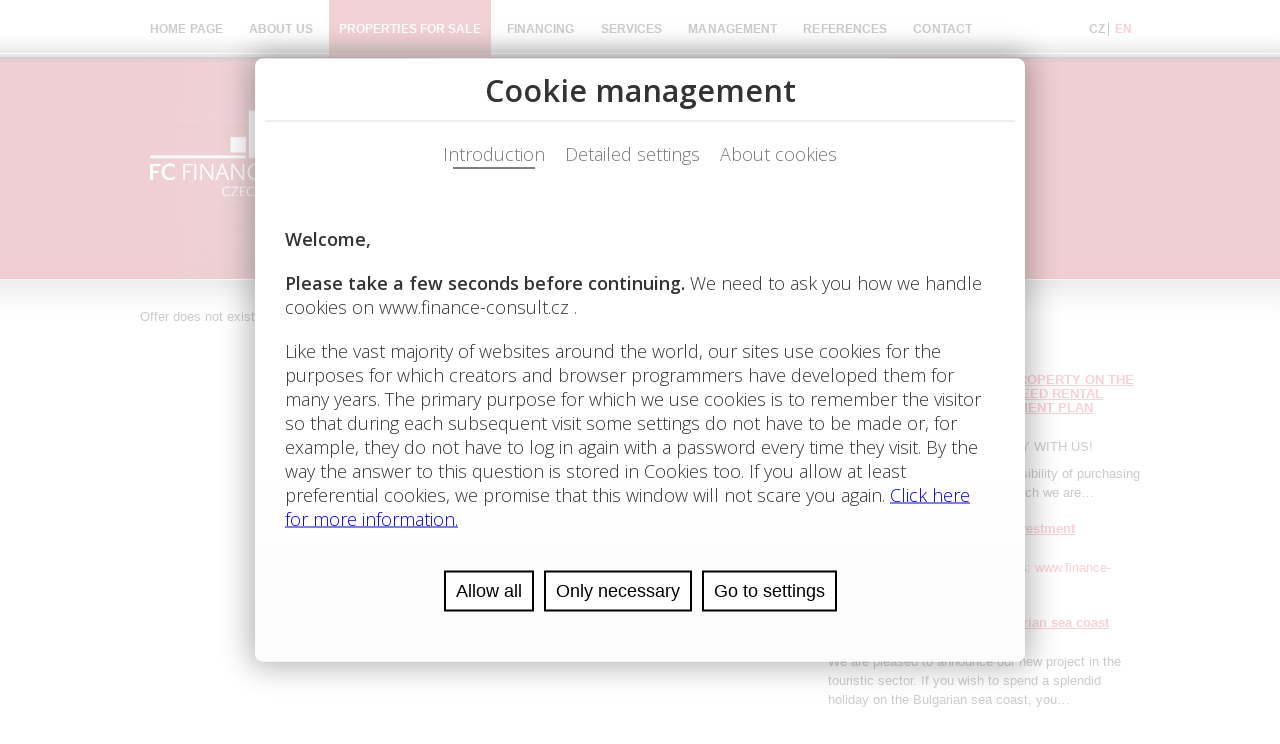

--- FILE ---
content_type: text/html; charset=utf-8
request_url: https://www.finance-consult.cz/en/advert-detail/sale/flat/studio-apartment-front-beach-complex-in-elenite-bulgaria-86654
body_size: 15631
content:
<!DOCTYPE html>

<html lang="en" prefix="fb: http://www.facebook.com/2008/fbml" data-num="1" data-phone="+420" data-tax="0" data-region="US">
<head>
<title>FC FINANCE-CONSULT ČR</title>
<link type="text/css" rel="stylesheet" media="all" href="/_exported_css/99582de3373c5f64fe24efd8e4309654fe8.css?ver=48" />
<script type="text/javaScript" src="/jquery/jquery-1.7.1.js"></script>
<script type="text/javaScript" src="/jquery/jquery.base64.min.js"></script>
<script type="text/javaScript" src="/jquery/jquery-ui.min.js"></script>
<script type="text/javaScript" src="/jquery/jquery-date-region.js"></script>
<script type="text/javascript" src="/_plugins/doJaRee/djr_0.1.js?ver=48"></script>
<script type="text/javascript" src="/_plugins/mobile/reego_1_0.js?ver=48"></script>
<script type="text/javascript" src="/_plugins/doJaRee_x_addons/jquery.cookie.js"></script>
<script type="text/javascript" src="/_plugins/mobile/jQueryUiTouchPunch.js"></script>
<script type="text/javascript" src="/_plugins/colPicker/js/colpick.js"></script>
<link rel="stylesheet" type="text/css" href="/_plugins/colPicker/css/colpick.css" media="screen" />
<!-- ReeGO_CMS/universalPlusMobileV2.inc -->
<meta http-equiv="Content-Type" content="text/html; charset=UTF-8" />


<script src="/_plugins/galleria/galleria-1.3.3.js"></script>
<script src="/_plugins/anything/jquery.anythingslider.js"></script>
<script src="/_plugins/anything/jquery.anythingslider.fx.js"></script>
<script src="/_plugins/anything/jquery.anythingslider.video.js"></script>
<script src="/_plugins/FC/main.js"></script>
<script async src="/_plugins/photoSwipe/4.1.3/photoswipe.min.js"></script> 
<script async src="/_plugins/photoSwipe/4.1.3/photoswipe-ui-default.min.js"></script> 



<meta name="keywords" content="reality;prodej realit;reality na prodej;reality v zahraničí;reality v bulharsku; apartmány v bulharsku;reality v turecku;reality ve španělsku;reality v evropě; reality v chorvatsku;reality v řecku;koupě bytu;pronájem realit v zahraničí; zahraniční reality;nemovitosti;apartmány;apartmány v evropě,apartmány u moře;apartmány prodej,apartmány na splátky;prodej apartmánů;apartmány v turecku;apartmány ve španělsku;apartmány v chorvatsku;apartmány v bulharsku;prodej bytů;bulharsko;bulharsko apartmány;prodej firem;prodej podniků;koupě firem; fúze a akvizice;fúze;akvizice;fúze&akvizice;fúze a akvizice společností;M&A;investiční poradenství;finanční poradenství;finanční poradce;finance;investice;investice do nemovitostí" />

<!-- Google tag (gtag.js) -->
<script async src="https://www.googletagmanager.com/gtag/js?id=G-HE3CM9ZY01"></script>
<script>
  window.dataLayer = window.dataLayer || [];
  function gtag(){dataLayer.push(arguments);}
  gtag('js', new Date());

  gtag('config', 'G-HE3CM9ZY01');
</script>

<link rel="apple-touch-icon" sizes="180x180" href="/_css/fc/apple-touch-icon.png">
<link rel="icon" type="image/png" sizes="32x32" href="/_css/fc/favicon-32x32.png">
<link rel="icon" type="image/png" sizes="16x16" href="/_css/fc/favicon-16x16.png">
<link rel="manifest" href="/_css/fc/site.webmanifest">
<link rel="mask-icon" href="/_css/fc/safari-pinned-tab.svg" color="#5bbad5">
<meta name="msapplication-TileColor" content="#2b5797">
<meta name="theme-color" content="#ffffff">


<link rel="stylesheet" type="text/css" href="/_plugins/anything/css/main.css" media="screen" />

<link rel="stylesheet" href="/_plugins/photoSwipe/4.1.3/photoswipe.css"> 
<link rel="stylesheet" href="/_plugins/photoSwipe/4.1.3/default-skin/default-skin.css"> 

<link type="text/css" rel="stylesheet" media="all" href="/_css/cust_cms.css" />



<meta name="robots" content="noindex, nofollow" />
<meta property="og:image" content="" />
<meta property="og:title" content="" />
<meta property="og:description" content="" />
</head>
<body class="r-client cloud-s41 ver-uni-mob-2 page-185 lang-en numf-1 id-cust-995 page-loading first-visit-sess brow-type- support3D- power3D- device-type- pointing-method-">
<script>var elemDiv = document.createElement('div'); elemDiv.setAttribute('class', 'preloader-body-mask'); document.body.appendChild(elemDiv);</script>







<div class="fcomp fcomp-2020 fc-guid-4">

<div class="fcomp fcomp-2024 fc-guid-5">

<div class="fcomp fcomp-2023 fc-guid-15">

<div class="fcomp fcomp-2022 fc-guid-55">

<div class="fcomp fcomp-2021 fc-guid-145">

<div class="fcomp fcomp-7000 fc-guid-75 liv">
<div class="flag-item flag-cs"><a href="/cs/"><span>Čeština</span></a></div><div class="flag-item flag-en selected"><a href="/en/"><span>English</span></a></div>
<div class="cleared-fcomp-7000 cleared-guid-75"></div>
</div>
<div class="fcomp fcomp-2101 fc-guid-335 liv main-menu01">
<div class="d1"><ul class="menu-level-0"><li class="menu-item menu-item-0 menu-r-item-7 menu-item-first"><a href="https://www.finance-consult.cz/en/"><span>HOME PAGE</span></a></li><li class="menu-item menu-item-1 menu-r-item-6"><a href="https://www.finance-consult.cz/en/about-us/"><span>ABOUT US</span></a></li><li class="menu-item active menu-item-2 menu-r-item-5"><a href="https://www.finance-consult.cz/en/real-estates/"><span>PROPERTIES FOR SALE</span></a></li><li class="menu-item menu-item-3 menu-r-item-4"><a href="https://www.finance-consult.cz/en/financing-bulgarian-properties/"><span>FINANCING</span></a></li><li class="menu-item menu-item-4 menu-r-item-3"><a href="https://www.finance-consult.cz/en/services/"><span>SERVICES</span></a></li><li class="menu-item menu-item-5 menu-r-item-2"><a href="https://www.finance-consult.cz/en/management/"><span>MANAGEMENT</span></a></li><li class="menu-item menu-item-6 menu-r-item-1"><a href="https://www.finance-consult.cz/en/references/"><span>REFERENCES</span></a></li><li class="menu-item menu-item-7 menu-r-item-0 menu-item-last"><a href="https://www.finance-consult.cz/en/contact/"><span>CONTACT</span></a></li></ul></div><div class="cleared"></div>
<div class="cleared-fcomp-2101 cleared-guid-335"></div>
</div>
<div class="cleared-fcomp-2021 cleared-guid-145"></div>
</div>
<div class="cleared-fcomp-2022 cleared-guid-55"></div>
</div>
<div class="cleared-fcomp-2023 cleared-guid-15"></div>
</div>
<div class="fcomp fcomp-2023 fc-guid-25">

<div class="fcomp fcomp-2022 fc-guid-55">

<div class="fcomp fcomp-2021 fc-guid-145">

<div class="fcomp fcomp-2106 fc-guid-1595 liv">
<ul class="slider" id="main-slide-show"><li><img src="/public_doc.php?id=385&amp;cust_name=__www_customer995" alt="" /></li></ul><script type="text/javascript">
      $('#main-slide-show').anythingSlider({autoPlay: true,delay: 5000});
      </script>
<div class="cleared-fcomp-2106 cleared-guid-1595"></div>
</div>
<div class="fcomp fcomp-2051 fc-guid-1605 liv">
<h1><a href="https://www.finance-consult.cz/en/"><img src="/public_doc.php?id=45&amp;cust_name=__www_customer995" alt="FC FINANCE - CONSULT&amp;nbsp;CZECH REPUBLIC" /><span class="head-1-text"><span class="h1a">FC FINANCE - CONSULT&nbsp;</span><span class="h1b">CZECH REPUBLIC</span></span></a></h1>
<div class="cleared-fcomp-2051 cleared-guid-1605"></div>
</div>
<div class="cleared-fcomp-2021 cleared-guid-145"></div>
</div>
<div class="cleared-fcomp-2022 cleared-guid-55"></div>
</div>
<div class="cleared-fcomp-2023 cleared-guid-25"></div>
</div>
<div class="fcomp fcomp-2023 fc-guid-35">

<div class="fcomp fcomp-2022 fc-guid-55">

<div class="fcomp fcomp-2021 fc-guid-145">

<div class="fcomp fcomp-2026 fc-guid-185">

<div class="fcomp fcomp-2030 fc-guid-235">

<div class="fcomp fcomp-3011 fc-guid-3016 liv">
Offer does not exist
<div class="cleared-fcomp-3011 cleared-guid-3016"></div>
</div>
<div class="cleared-fcomp-2030 cleared-guid-235"></div>
</div>
<div class="cleared-fcomp-2026 cleared-guid-185"></div>
</div>
<div class="fcomp fcomp-2026 fc-guid-195">

<div class="fcomp fcomp-2030 fc-guid-235">

<div class="fcomp fcomp-2201 fc-guid-615 liv">
<div class="w-block-text wtext-001">
    <h2 class="h-d">
      <a href="https://www.finance-consult.cz/en/Company-News/">Company News</a>
    </h2>
  </div>
<div class="cleared-fcomp-2201 cleared-guid-615"></div>
</div>
<div class="fcomp fcomp-2054 fc-guid-625 liv">
<div class="display-tile-type-0"><div class="tile tile-1 first"><div title="" class="tile-header type-str val-set"><h3>BUY A BULGARIAN LUXURY PROPERTY ON THE SEA COAST WITH A GUARANTEED RENTAL INCOME! UP TO 7 YEARS PAYMENT PLAN AVAILABLE!</h3></div><div title="" class="tile-date type-str val-set">18.1.2026</div><div title="A UNIQUE OPPORTUNITY! ONLY WITH US! We are glad to announce the possibility of purchasing a real estate in the Aparthotel, which we are proud of! Really unique opportunity &ndash; an investment in a high-yield resort property. The Owner can either use the apartment on his own, having a wonderful summer vacation with his beloved once or rent it out with a GUARANTEED RENTAL INCOME. If you are interested in a stable and guaranteed rental income of your property the FC FINANCE-CONSULT CR provides the following options: А. Guaranteed rental yield 5.35 %. Option for signing a rental agreement for up to 5 years. The amount of the rental income is calculated on the sale price of the apartment, excluding VAT. The income is paid at the end of the holiday season, mid October each calendar year. Under this rental agreement only the Managing Company has the right to use the property. B. Guaranteed rental yield 3,45%. Option for signing a rental agreement for up to 5 years. The amount of the" class="tile-text type-str val-set"><p style="text-align: justify;">
  A UNIQUE OPPORTUNITY! ONLY WITH US!
</p>
<p style="text-align: justify;">
  We are glad to announce the possibility of purchasing a real estate in the Aparthotel, which we are&hellip;</p></div><div title="" class="tile-link type-str val-set"><a href="https://www.finance-consult.cz/en/company-news-detail/?ID_cap=61">More</a></div><div class="local-clear"></div></div><div class="tile tile-2"><div title="" class="tile-header type-str val-set"><h3>Apartment resales: excellent investment opportunities</h3></div><div title="" class="tile-date type-str val-set">1.1.2021</div><div title="Check here our real estate resales: www.finance-consult.org" class="tile-text type-str val-set"><p>
  Check here our real estate resales: <a href="http://www.finance-consult.org" target="_blank">www.finance-consult.org</a>
</p>
</div><div title="" class="tile-link type-str val-set"><a href="https://www.finance-consult.cz/en/company-news-detail/?ID_cap=56">More</a></div><div class="local-clear"></div></div><div class="tile tile-3"><div title="" class="tile-header type-str val-set"><h3>Book your holiday in our Bulgarian sea coast apart hotels</h3></div><div title="" class="tile-date type-str val-set">1.1.2021</div><div title="We are pleased to announce our new project in the touristic sector. If you wish to spend a splendid holiday on the Bulgarian sea coast, you can make it through our web site www.visitsunnybeach.net Welcome!" class="tile-text type-str val-set"><p class="MsoNormal">
  <span lang="EN-US" xml:lang="EN-US">We are pleased to announce our new project in the touristic sector. If you wish to spend a splendid holiday on the Bulgarian sea coast, you&hellip;</span></p></div><div title="" class="tile-link type-str val-set"><a href="https://www.finance-consult.cz/en/company-news-detail/?ID_cap=55">More</a></div><div class="local-clear"></div></div><div class="tile tile-4 last"><div title="" class="tile-header type-str val-set"><h3>Installment sales of Bulgarian coastal properties</h3></div><div title="" class="tile-date type-str val-set">1.1.2021</div><div title="Installment sales of Bulgarian coastal properties (Sunny Beach, Sveti Vlas, Nesebar, Ravda, Aheloy) // Equal monthly payments for up to 5 years // Down payment (own funds) from 10000 euro // No proof of income - quickly and easily // Grace period up to 12 months possible // Fully built and functioning complexes/apartments with swimming pools and all facilities // Rental income available, visit www.visitsunnybeach.net // No commission from the buyer, no risk of the investment // Sales provided directly from the owner of the apartments! PRICES in EURO: Complex Section ap.No Rooms Floor Area Total area View Notes 100% payment 1year* 2years* 3 years*" class="tile-text type-str val-set"><p>
  Installment sales of Bulgarian coastal properties (Sunny Beach, Sveti Vlas, Nesebar, Ravda, Aheloy) // Equal monthly payments for up to 5&hellip;</p></div><div title="" class="tile-link type-str val-set"><a href="https://www.finance-consult.cz/en/company-news-detail/?ID_cap=45">More</a></div><div class="local-clear"></div></div></div>
<div class="cleared-fcomp-2054 cleared-guid-625"></div>
</div>
<div class="cleared-fcomp-2030 cleared-guid-235"></div>
</div>
<div class="cleared-fcomp-2026 cleared-guid-195"></div>
</div>
<div class="fcomp fcomp-5026 fc-guid-175">

<div class="cleared-fcomp-5026 cleared-guid-175"></div>
</div>
<div class="fcomp fcomp-2026 fc-guid-205">

<div class="fcomp fcomp-2030 fc-guid-235">

<div class="cleared-fcomp-2030 cleared-guid-235"></div>
</div>
<div class="cleared-fcomp-2026 cleared-guid-205"></div>
</div>
<div class="cleared-fcomp-2021 cleared-guid-145"></div>
</div>
<div class="cleared-fcomp-2022 cleared-guid-55"></div>
</div>
<div class="cleared-fcomp-2023 cleared-guid-35"></div>
</div>
<div class="fcomp fcomp-2023 fc-guid-45">

<div class="fcomp fcomp-2022 fc-guid-55">

<div class="fcomp fcomp-2021 fc-guid-145">

<div class="fcomp fcomp-2025 fc-guid-155">

<div class="fcomp fcomp-2200 fc-guid-345 liv">
<div class="w-block-text wtext-001">
    <p>
      <span class="line30">FOLLOW US ON:&nbsp;&nbsp;</span><span class="follow-button-in"><a href="https://www.linkedin.com/profile/view?id=224769429&amp;trk=nav_responsive_tab_profile" target="_blank"></a></span><span class="follow-button-yt"><a href="http://www.youtube.com/user/FCFinanceConsult"
      target="_blank"></a></span><span class="follow-button-fb"><a href="https://www.facebook.com/pages/FC-FINANCE-CONSULT-CR/200551226630646" target="_blank"></a></span>
    </p>
    <form action="https://www.paypal.com/cgi-bin/webscr" method="post" target="_top">
      <input name="cmd" value="_s-xclick" type="hidden" /> <input name="hosted_button_id" value="UJQXGZMMEKYKE" type="hidden" /> <input src="https://www.paypalobjects.com/en_US/i/btn/btn_paynowCC_LG.gif" name="submit" alt="PayPal - The safer, easier way to pay online!" border="0" type="image" />
      <img alt="" src="https://www.paypalobjects.com/en_US/i/scr/pixel.gif" border="0" height="1" width="1" />
    </form>
  </div>
<div class="cleared-fcomp-2200 cleared-guid-345"></div>
</div>
<div class="cleared-fcomp-2025 cleared-guid-155"></div>
</div>
<div class="fcomp fcomp-2025 fc-guid-165">

<div class="fcomp fcomp-2200 fc-guid-355 liv">
<div class="w-block-text wtext-001"><p>
  City Empiria, Na Strži 1702/65, 140 62 Praha 4
</p>
<p>
  Copyright (c) 2005-2022 - FC FINANCE-CONSULT CR, s.r.o.
</p>
<p>
  All Rights Reserved
</p>
<p>
  <a title="Privacy policy" href="http://www.finance-consult.org/privacy-35761-339046-c/" target="_blank">Privacy policy</a>
</p></div>
<div class="cleared-fcomp-2200 cleared-guid-355"></div>
</div>
<div class="cleared-fcomp-2025 cleared-guid-165"></div>
</div>
<div class="fcomp fcomp-5026 fc-guid-175">

<div class="cleared-fcomp-5026 cleared-guid-175"></div>
</div>
<div class="cleared-fcomp-2021 cleared-guid-145"></div>
</div>
<div class="cleared-fcomp-2022 cleared-guid-55"></div>
</div>
<div class="cleared-fcomp-2023 cleared-guid-45"></div>
</div>
<div class="cleared-fcomp-2024 cleared-guid-5"></div>
</div>
<div class="cleared-fcomp-2020 cleared-guid-4"></div>
</div>

<script src="/__cookies/absurdity.js?v1" async></script>
</body>
</html>


--- FILE ---
content_type: text/html
request_url: https://www.finance-consult.cz/__cookies/cookies_en.html
body_size: 7721
content:
<!DOCTYPE html>
<html lang="en">
<head>
<meta name="robots" content="noindex" />
<title>Cookie management</title>
<meta http-equiv="Content-Type" content="text/html; charset=UTF-8" />
<link type="text/css" rel="stylesheet" media="all" href="/__cookies/popup.css" />
<link rel="preconnect" href="https://fonts.googleapis.com">
<link rel="preconnect" href="https://fonts.gstatic.com" crossorigin>
<link href="https://fonts.googleapis.com/css2?family=Open+Sans:wght@300;400;600&display=swap" rel="stylesheet"> 
</head>
<body id="rg-iif-body" class="sec1">
<div id="rg-iif-div">
<div id="rg-iif-div-1">
<div id="rg-iif-div-2">
<h1>Cookie management</h1>
<ul><li class="menu1" onclick="goSec(1);return false;">Introduction</li><li class="menu2" onclick="goSec(2);return false;">Detailed settings</li><li class="menu3" onclick="goSec(3);return false;">About cookies</li></ul>

<div class="cap1">
<p><strong>Welcome,</strong></p> 
<p><strong>Please take a few seconds before continuing.&nbsp;</strong>We need to ask you how we handle cookies on <span id="hostname"></span>.</p> 
<p>Like the vast majority of websites around the world, our sites use cookies for the purposes for which creators and browser programmers have developed them for many years. The primary purpose for which we use cookies is to remember the visitor so that during each subsequent visit some settings do not have to be made or, for example, they do not have to log in again with a password every time they visit. By the way the answer to this question is stored in Cookies too. If you allow at least preferential cookies, we promise that this window will not scare you again. <a href="javascript: void()" onclick="removeClass();elBody.classList.add('sec3');return false;">Click here for more information.</a></p> 
<div class="rg-iif-bf"><div class="rg-iif-bf-1"><button onclick="window.parent.document._setRgCok([true,true,true,true,true]);return false;">Allow all</button><button onclick="window.parent.document._setRgCok([true,true,false,false,false]);return false;" class="button3">Only necessary</button><button onclick="removeClass();elBody.classList.add('sec2');return false;">Go to settings</button></div></div>
</div>

<div class="cap2">
<p><strong>Podrobné nastavení cookies</strong></p> 
<p><strong>Perforce</strong> cookies help to make the website usable by enabling basic functions such as site navigation and access to secure sections of the website. The website cannot function properly without these cookies.</p>
<div class="checkbox disabled"><a href="#">prohibit</a><label class="input-ch-div"><input disabled="disabled" checked="checked" type="checkbox" /><span class="slider"></span></label><a href="#">permit</a></div> 
<hr/>
<p><strong>Preferential</strong> cookies allow a website to remember information that changes how the website behaves or looks. For example, your preferred language, the region where you are located, or remembering your login. The settings of this pop-up window are also stored in the preferential cookie.</p>
<div class="checkbox"><a href="#" onclick="sayPrefInfo();document.getElementById('ch1').checked = false;return false;">prohibit</a><label class="input-ch-div"><input id="ch1" onchange="if(!this.checked) sayPrefInfo();" type="checkbox" checked="checked" /><span class="slider"></span></label><a onclick="document.getElementById('ch1').checked = true;return false;" href="#">permit</a></div> 
<hr/> 
<p><strong>Statistical</strong> cookies help website owners to understand how visitors use the website. They collect and communicate information anonymously.</p>
<div class="checkbox"><a href="#" onclick="document.getElementById('ch2').checked = false;return false;">prohibit</a><label class="input-ch-div"><input id="ch2" type="checkbox" /><span class="slider"></span></label><a onclick="document.getElementById('ch2').checked = true;return false;" href="#">permit</a></div> 
<hr/>
<p><strong>Marketing</strong> cookies are used to track visitors to the website. The intent is to display an ad that is relevant and interesting to the individual user and thus more valuable to third-party publishers and advertisers.</p>
<div class="checkbox"><a href="#" onclick="document.getElementById('ch3').checked = false;return false;">prohibit</a><label class="input-ch-div"><input id="ch3" type="checkbox" /><span class="slider"></span></label><a onclick="document.getElementById('ch3').checked = true;return false;" href="#">permit</a></div> 
<div class="rg-iif-bf"><div class="rg-iif-bf-1"><button onclick="window.parent.document._setRgCok([true,document.getElementById('ch1').checked,document.getElementById('ch2').checked,document.getElementById('ch3').checked,false]);return false;">Save the selection</button></div></div>
</div>

<div class="cap3">
<p><strong>About cookie</strong></p>
<p>A cookie is a short text file that a visited website stores in your browser. Allows the site to record information about your visit. This may make the next visit easier for you and the site more useful.</p>
<p>Websites use cookies differently. The cookie is most often used to store various user preferences, such as preferred language, e-shop filter preferences, delivery addresses or also remembering the logged in user. Cookies are also used extensively to monitor the number of visitors to the site and to obtain statistical data. The least popular, although undoubtedly useful way of using cookies is to target advertising by Google, Facebook, etc.</p> 
<p><strong>What cookies do we know?</strong></p>   
<p><strong>Perforce</strong> cookies help to make the website usable by enabling basic functions such as site navigation and access to secure sections of the website. The website cannot function properly without these cookies.</p>
<p><strong>Preferential</strong> cookies allow a website to remember information that changes how the website behaves or looks. For example, your preferred language, the region where you are located, or remembering your login. The settings of this pop-up window are also stored in the preferential cookie.</p>
<p><strong>Statistical</strong> cookies help website owners to understand how visitors use the website. They collect and communicate information anonymously.</p>
<p><strong>Marketing</strong> cookies are used to track visitors to the website. The intent is to display an ad that is relevant and interesting to the individual user and thus more valuable to third-party publishers and advertisers.</p>

 
</div>

</div>
</div>
</div>
<script>
  var elBody = document.getElementById('rg-iif-body');
  var repSize = function () {
    document.getElementById('rg-iif-div-2').style['max-height'] = (window.innerHeight-40) +'px';
  }
  
  var removeClass = function () {
    document.getElementById('rg-iif-div-2').scrollTop = 0;
    elBody.classList.remove("sec1");
    elBody.classList.remove("sec2");
    elBody.classList.remove("sec3");
  }
  
  var goSec = function (sec) {
    removeClass();
    window.parent.document._setRgIfrCl(sec);
    elBody.classList.add('sec'+sec);
  } 
  
  var sayPrefInfo = function () {
    alert('By disabling preferential cookies, you will prevent the browser from remembering you the next time you visit. If you use the remember logged in user function when logging in, this option will not work and you will have to log in with your login and password each time you visit.');
  } 
  
  repSize();
  window.addEventListener('resize', repSize);
  
  for (var i=1; i<4; i++) 
    if (window.parent.document._rg_cok_a[i]) document.getElementById('ch'+i).checked = true;
    
  document.dispatchEvent( new CustomEvent("repsize") );
  window.parent.document._setRgIfrCl(1);
  document.getElementById('hostname').innerHTML = document.location.hostname+' ';
  
  
</script>

</body>
</html>

--- FILE ---
content_type: text/css
request_url: https://www.finance-consult.cz/_exported_css/99582de3373c5f64fe24efd8e4309654fe8.css?ver=48
body_size: 35657
content:

















.cms-cms .fcomp-2051 {
 min-height: 30px;
}

.cms-cms .fcomp-2054 {
 min-height: 30px;
}

.cms-cms .main-menu01 {
 min-height: 20px;
}

.main-menu01 li {
  position: relative;  
}

.main-menu01 .menu-level-1,
.main-menu01 .menu-level-2,
.main-menu01 .menu-level-3 {
  display: none;
  position: absolute;
}


.main-menu01 .menu-level-0 li:hover .menu-level-1,
.main-menu01 .menu-level-1 li:hover .menu-level-2,
.main-menu01 .menu-level-2 li:hover .menu-level-3 {
  display: block;
}

.cms-cms .main-h2-field-01 {
 min-height: 30px;
}

.fcomp-2106 {
 float: left;
 position: relative;
}

.cms-cms .fcomp-2106 {
 min-height: 30px;
}



.cms-cms .fcomp-2200 {
 min-height: 30px;
}

.cms-cms .fcomp-2201 {
 min-height: 30px;
}

.cms-cms .fcomp-2400 {
 min-height: 30px;
}

.cms-cms .fcomp-3000 {
 min-height: 30px;
}

.fcomp-3010 .detail-tile-id .label {
  float: left;
  padding: 0 6px 0 0;
}

.fcomp-3010 .detail-tile-id .value {
  font-weight: bold;
}

.fcomp-3010 .detail-tile-id .value {
  font-weight: bold;
}

.fcomp-3010 .detail-tile-type,
.fcomp-3010 .detail-tile-function {
  padding: 0 8px 0 0;
  float: left;
  margin: 0 8px 0 0;
  border-width: 0px 1px 0 0;
  border-style: solid;
  font-weight: bold;
}
/*
.detail-tile-state,
.detail-tile-excluzive,
.detail-tile-tip
*/
.fcomp-3010 .detail-tile-price {
  font-size: 1.5em;
  font-weight: bold;
  margin: 4px 0 2px 0;
}

.fcomp-3010 .detail-tile-price .price-1,
.fcomp-3010 .detail-tile-price .price-2,
.fcomp-3010 .detail-tile-price .price-3 {
  padding: 0 8px 0 0;
}

.fcomp-3010 .detail-tile-pic,
.fcomp-3010 .detail-tile-picOther,
.fcomp-3010 .detail-tile-description {
  clear: both;
  padding: 27px 0;
}

.fcomp-3010 .detail-tile-pic img,
.fcomp-3010 .detail-tile-picOther img {
  border: none;
  
} 

.fcomp-3010 .detail-tile-picOther img {
  float: left;
  margin: 0 2px 2px 0;
}

.fcomp-3010 .detail-tile-dully .label,
.fcomp-3010 .detail-tile-other .label{
  float: left;
  margin: 0 8px 0 0;
}

.fcomp-3010 .detail-tile-dully .value,
.fcomp-3010 .detail-tile-other .value {
  font-weight: bold;
}

.fcomp-3010 .fcomp-3010 h3 {
  margin: 20px 0 5px 0;
}

.fcomp-3010 .supply_detail_mini_box {
  clear: both;
  margin: 2px 0 20px 10px;
}

.fcomp-3010 .tab-popisek {
  font-weight: normal;
}

.fcomp-3010 .other-params-row {
  margin: 10px 0 0 0;
}

.fcomp-3010 .detail-tile-brokerName,
.fcomp-3010 .detail-tile-brokerGsm {
  font-size: 1.4em;
}

.cms-cms .fcomp-3011{
 min-height: 30px;
}

.cms-cms .fcomp-3120 {
 min-height: 30px;
}

.fcomp-5026 {
 clear: both;
 display: block;
}

.fcomp-7000 {
  min-height: 20px;
  min-width: 50px;
}

.fcomp-7000 .flag-item {
  padding: 0 10px 0 30px;
  float: left;
}

.fcomp-7000 .flag-item a {
  line-height: 16px;
  font-size: 9px;
  text-decoration: none;
}

.fcomp-7000 .flag-item.flag-cs {
  background: url('/_css/_allSites/flag-cz-20x12px.png') 0 0 no-repeat;
}
.fcomp-7000 .flag-item.flag-de {
  background: url('/_css/_allSites/flag-de-20x12px.png') 0 0 no-repeat;
}
.fcomp-7000 .flag-item.flag-en {
  background: url('/_css/_allSites/flag-en-20x12px.png') 0 0 no-repeat;
}
.fcomp-7000 .flag-item.flag-fr {
  background: url('/_css/_allSites/flag-fr-20x12px.png') 0 0 no-repeat;
}
.fcomp-7000 .flag-item.flag-hu {
  background: url('/_css/_allSites/flag-hu-20x12px.png') 0 0 no-repeat;
}
.fcomp-7000 .flag-item.flag-it {
  background: url('/_css/_allSites/flag-it-20x12px.png') 0 0 no-repeat;
}
.fcomp-7000 .flag-item.flag-pl {
  background: url('/_css/_allSites/flag-pl-20x12px.png') 0 0 no-repeat;
}
.fcomp-7000 .flag-item.flag-ru {
  background: url('/_css/_allSites/flag-ru-20x12px.png') 0 0 no-repeat;
}
.fcomp-7000 .flag-item.flag-sk {
  background: url('/_css/_allSites/flag-sk-20x12px.png') 0 0 no-repeat;
}
.fcomp-7000 .flag-item.flag-sp {
  background: url('/_css/_allSites/flag-sp-20x12px.png') 0 0 no-repeat;
}

.fcomp-7000 .flag-item:hover {background-position: 0 -200px;}
.fcomp-7000 .flag-item.selected,
.fcomp-7000 .flag-item.selected:hover {background-position: 0 -100px;}
/** MAIN CSS  
 *
 *
 *
 *
 *
 *
*/


 


body, #page-body {
  color: black;
  font-family: 'Arial';
  /* background: url('/_css/fc/fc-hp.jpg') 66px 0 no-repeat;
  /* background-attachment: fixed; */
  
  background: white;
  font-size: 13px;
  line-height: 1.13;
  padding: 0;
  text-align: left;
  padding: 0;
  margin: 0;
  position: relative;
  display: block;
}

/*
body.page-155, #page-body.page-155 {
  background: url('/_css/fc/fc-nemovitost.png') -108px 39px no-repeat;
}
*/

@font-face {
    font-family: 'tusto';
    src: url('/_css/fc/fonts/tusto.eot');
    src: url('/_css/fc/fonts/tusto.eot?#iefix') format('embedded-opentype'),
         url('/_css/fc/fonts/tusto.woff') format('woff'),
         url('/_css/fc/fonts/tusto.ttf') format('truetype'),
         url('/_css/fc/fonts/tusto.svg#tusto') format('svg');
    font-weight: normal;
    font-style: normal;
}
  

#jquery-lightbox img {
  margin: 0;
  padding: 0;
}


p {
    margin: 8px 0;
    line-height: 1.5;
}

.cleared {
  clear: both;
}

img,
img a {
  border: none;
  padding: 0;
  margin: 0;
}

img {
  margin: 5px 10px;
}

a {
  color: #DB1A32;
  text-decoration: none;
}

a:focus {
  outline: none;
}

a:hover {
  text-decoration: none;
  color: black;
}

h1, h2, h3, h4, h5 {
  color: #DB1A32;
  font-family: 'arial';
  font-weight: bold;
  letter-spacing: normal;
  margin: 10px 0 5px;
  padding: 0;
  clear: both;
  line-height: 1.3;
}

h1, 
h1 a,
h1 a:hover {
    color: #DB1A32;
    text-decoration: none;
    font-size: 22px;
    margin: 0;
        margin-bottom: 0px;
    font-family: 'arial';
    text-decoration: none;
    text-transform: uppercase;
    margin-bottom: 35px;
}

h1 .head-1-text {
  display: none;
}

.cms-cms h1 .head-1-text {
  display: block;
}

h2 {
  font-size: 2.4em;
}

h2,
h2 a {
    margin: 10px 0 23px;
    color: #DB1A32;
    font-weight: normal;
    text-decoration: none;
    text-align: left;
    font-size: 18px;
}

h3 {
  font-size: 1.23em;  
}

h3,
h3 a {
  color: #DB1A32;
  margin: 10px 0 5px 0;
  font-family: 'arial';
  text-decoration: none;
}

h3 a,
h2 a {
  color: #DB1A32;
  text-decoration: underline;
}

h3 a:hover,
h2 a:hover {
  text-decoration: underline;
  color: black;
}
  
  
  

ol, ul, li {
  list-style: none;
  padding: 0;
  margin: 0;
}

table {
  margin: 10px 0;
}

table,
td,
th {
  border: none;
  border-spacing: 0;
} 

td,
th {
  padding: 2px 10px 2px 0;
  border-bottom: 1px solid #abccd6;
}

th {
  font-weight: bold;
}

.objectionable {
  display: none;
}

.cms-cms .objectionable {
  display: block;
}


.clear,
.cleared {
  clear: both;
}

/*struct - START - struct*/
.fcomp-2023  {
  text-align: center;
  width: 100%;
  position: relative;
  padding: 0;
}

.fcomp-2022 {
  text-align: left;
  width: 1000px;
  min-height: 20px;
  margin: 0 auto;
  padding: 0 10px;
}

.fcomp-2021 {
  width: 1000px;
  padding: 0;
  margin: 0;
  position: relative;
}

.fc-guid-15 {
  background: url('/_css/fc/top-menu-bg-of.png') 0 0 repeat-x;
  /*background: url('/_css/fc/top-menu-bg-of.png') 0 0 repeat-x;*/
}

.fc-guid-15 .fcomp-2021 {
  height: 57px;  
}

.fc-guid-25 {
  background: url('/_css/fc/top-ilu-bg.png') 0 0 repeat-x;
  margin-bottom: 1px;
}

.fc-guid-25 .fcomp-2021 {
  height: 222px;
}

.fc-guid-25 h1, 
.fc-guid-25 h1 a,
.fc-guid-25 h1 a:hover {
  color: white;
}

.fc-guid-25 .fcomp-2051 {
  position: absolute;
  width: 200px;
  height: 100px;
  left: 0;
  top: 35px; 
} 

.fc-guid-35 {
   
  background: url('/_css/fc/obsah-bg.png') 0 0 repeat-x;
}


.fc-guid-35 .fcomp-2021 {
  padding: 30px 0;
  min-height: 300px;
  
}

.fc-guid-45 .fcomp-2021 {
  padding-top: 3px;
  padding-bottom: 40px;
  border-top: black 4px solid;
}

.fcomp-2026.fc-guid-185 {
  float: left;
  width: 630px;
  min-height: 20px;
}

.fcomp-2026.fc-guid-195 {
  float: left;
  width: 312px;
  padding-left: 58px;
  min-height: 20px;
}


  /*language switcher*/
  .fcomp-7000 {
    position: absolute;
    right: 0px;
    top: 0;
    min-width: 20px;
  }
  
  
  .fcomp-7000 .flag-item {
    padding: 0;
    width: 26px;
  }
  
  .fcomp-7000 .flag-item.flag-cs a:before {
    border-right: 1px solid black;
  }
  
  .fc-guid-15 .fcomp-2021 .fcomp-7000 .flag-item a {
    padding-left: 1px;
    padding-right: 1px;
    padding-top: 0px;
    padding-bottom: 0px;
    margin-top: 19px;
    margin-bottom: 18px; 
  } 
  
  .fcomp-7000 .flag-item.flag-en,
  .fcomp-7000 .flag-item.flag-cs {
    background: none;
  }
  
  .fcomp-7000 .flag-item.flag-en a span,
  .fcomp-7000 .flag-item.flag-cs a span {
    display: none;
  }
  
  .fcomp-7000 .flag-item.flag-en a:before {
    content: 'EN';
  }

  .fcomp-7000 .flag-item.flag-cs a:before {
    content: 'CZ';
  }
  
  .fcomp-7000 .flag-item a:before {
    padding-right: 3px;
  }
  
  .fcomp-7000 .flag-item.flag-cs a {
    margin-right: 5px;
  }
  
  .fcomp-7000 .flag-item.flag-cs.selected a ,
  .fcomp-7000 .flag-item.flag-en.selected a {
    color: #DB1A32; 
  }
  
  
  /*footer*/
  .fcomp-2025.fc-guid-155,
  .fcomp-2025.fc-guid-165 {
    float: left;
    font-size: 0.8em;
    letter-spacing: 0.1px;
    line-height: 0.8;
    width: 490px;
  }
  
  .fcomp-2025.fc-guid-165 {
    text-align: right;
    padding-left: 10px;
  }

  .fcomp-2025.fc-guid-155 {
    text-align: left;
    padding-right: 10px;
  }

  .line30 {
    display: block;
    line-height: 30px;
    float: left;
  }
  
  .follow-button-in a,
  .follow-button-yt a,
  .follow-button-fb a,
  .follow-button-tw a {
    display: block;
    float: left;
    width: 30px;
    height: 30px;
    margin-right: 20px;
  }
  
  .follow-button-in a {
    background: url('/_css/fc/top-patka-iko-linkedin-of.png') 0 0 no-repeat;
  }
  .follow-button-yt a {
    background: url('/_css/fc/top-patka-iko-youtube-of.png') 0 0 no-repeat;
  }
  .follow-button-fb a {
    background: url('/_css/fc/top-patka-iko-facebook-of.png') 0 0 no-repeat;
  }
  .follow-button-tw a {
    background: url('/_css/fc/Twitter_light.png') 0 0 no-repeat;
  }
  .follow-button-tw a:hover {
    background-position: 0 -30px;
  }
  .follow-button-in a:hover {
    background: url('/_css/fc/top-patka-iko-linkedin-on.png') 0 0 no-repeat;
  }
  .follow-button-yt a:hover {
    background: url('/_css/fc/top-patka-iko-youtube-on.png') 0 0 no-repeat;
  }
  .follow-button-fb a:hover {
    background: url('/_css/fc/top-patka-iko-facebook-on.png') 0 0 no-repeat;
  }
  
  .fc-guid-35 ul,
  .fc-guid-35 ol {
    margin: 5px 0;
  }
  
  .fc-guid-35 li {
    background: url("/_css/fc/hp-bloky-li-of.png") no-repeat 13px 5px;
    padding: 2px 25px;
  }
  
  .fc-guid-35 ol li {
    background-image: url("/_css/fc/hp-bloky-li-on.png");
  }
  
  .fcomp-2120 {
    float: left;
    min-height: 220px;
    padding: 2px 20px 10px;
    width: 293px;
    background: url("/_css/fc/hp-bloky-bg.png") 0 0 no-repeat;
  }
  
  
  .fcomp-2120 img {
    margin: 5px 0;
  }
  
  h2.h-a,
  h3.h-a,
  h2.h-b,
  h3.h-b,
  h2.h-c,
  h3.h-c,
  h2.h-d,
  h3.h-d {
    font-size: 1.23em;
    line-height: 20px;
    padding-bottom: 3px;
    padding-left: 40px;
    padding-top: 6px;
    font-weight: bold;
  }
  
  h2.h-a a,
  h2.h-b a,
  h2.h-c a,
  h2.h-d a {
    font-weight: bold;
  }
  
  
  h2.h-a,
  h3.h-a {
    background: url("/_css/fc/hp-iko-1-of.png") 0 0 no-repeat;  
  }

  h2.h-b,
  h3.h-b {
    background: url("/_css/fc/hp-iko-2-of.png") 0 0 no-repeat;  
  }
  
  h2.h-c,
  h3.h-c {
    background: url("/_css/fc/hp-iko-3-of.png") 0 0 no-repeat;  
  }

  h2.h-d,
  h3.h-d {
    background: url("/_css/fc/hp-iko-4-of.png") 0 0 no-repeat;  
  }
  
  .fc-guid-195 .tile,
  .fc-guid-195 .rss-bar {
    margin-left: -20px; 
    padding-left: 20px;
    background: url("/_css/fc/aktuality-li-of.png") 0 0 no-repeat;  
    margin-top: 10px;
    margin-bottom: 20px;
  }
  
  .fc-guid-195 .tile h2,
  .fc-guid-195 .rss-bar h2,
  .fc-guid-195 .tile h3,
  .fc-guid-195 .rss-bar h3 {
    font-size: 1em;
    color: #777;
    font-weight: bold;
    margin-top: 0px;
    margin-bottom: 0px;
    padding-top: 0px;
    padding-bottom: 0px;
    line-height: 1.13;
     
  }  
  
  .fc-guid-195 .tile .tile-header {
    display: inline;
  }
  
  .fc-guid-195 .tile .tile-header h2,
  .fc-guid-195 .tile .tile-header h3 {
    display: inline;
  }
  
  .fc-guid-195 .tile .tile-header h2:after,
  .fc-guid-195 .tile .tile-header h3:after {
    content: ', ';
  }
  
  .fc-guid-195 .tile .tile-date {
    display: inline; 
    color: #777; 
  }
  
  .fc-guid-195 .tile .tile-text {
    clear: both;
  }
  
  .rg-tab-block td,
  .rg-tab-block th {
    border: none;
  }
  
/*struct - END - struct*/


/*slider - START - slider*/
.fcomp-2106 div.anythingSlider {
    position: absolute;
    right: 0;
}

#main-slide-show {
  width: 749px;
  height: 222px;  
}

#main-slide-show img {
  margin: 0;
  padding: 0;
}
 
.fcomp-2106 {
  float: none;
}
  
.fcomp-2106 div.anythingSlider.activeSlider .anythingWindow {
  border: none;
}
  
.fcomp-2106 div.anythingSlider .anythingControls ul.thumbNav {
  position: absolute;
  top: 20px;
  right: 20px;
}
  
.fcomp-2106 div.anythingSlider .anythingControls ul.thumbNav li a.cur, 
.fcomp-2106 div.anythingSlider .anythingControls ul.thumbNav li a {
  background: url('/_css/linda2_red/button-slideshow-select.png') 0 0 no-repeat;  
  width: 13px;
  height: 13px;
  padding: 0;
  margin: 0;
}
  
.fcomp-2106 div.anythingSlider .anythingControls ul.thumbNav li a:hover {
  background-position: 0 -13px;
}

.fcomp-2106 div.anythingSlider .anythingControls ul.thumbNav li a.cur {
  background-position: 0 -26px;
}

.fcomp-2106 div.anythingSlider .anythingControls ul.thumbNav li a span {
  display: none;
}  

.fcomp-2106 div.anythingSlider .start-stop {
  display: none!important;
}
  

.fcomp-2106 div.anythingSlider .arrow a {
  background: none;
} 
 
/*slider - END - slider*/ 


/*main menu - START - main menu*/
.fc-guid-15 .fcomp-2021 {
  height: auto;
  min-height: 20px;
   
  z-index: 10;
  position: relative;
}

.fc-guid-15 .fcomp-2021 a {
  color: #000000;
  display: block;
  float: left;
  font-size: 12px;
  font-weight: bold;
  height: 20px;
  letter-spacing: 0.1px;
  line-height: 20px;
  margin: 0 6px 0 0;
  padding: 19px 10px 18px;
  text-decoration: none;
}

.fc-guid-15 .fcomp-2021 li {
  position: relative;
  display: block;
  float: left;
}

.fc-guid-15 .fcomp-2021 a:hover {
  color: #B70D22;
}

.fc-guid-15 .fcomp-2021 .active a {
  color: white;
  background: url('/_css/fc/top-menu-bg-on.png') 0 0 repeat-x;
}

.fc-guid-15 .fcomp-2021 li ul {
  position: absolute;
  padding-top: 2px;
  top: 43px;
  left: 0;
  background: url('/_css/empty.png') 0 0 repeat;
   
}

.fc-guid-15 .fcomp-2021 li li {
  display: block;
  margin: 0;
  padding: 0;
  background: #abccd6;
}

.fc-guid-15 .fcomp-2021 li ul a {
  display: block;
  color: #41889e;
  float: none;
  width: 220px;
  border: solid 1px #93becb;
  border-width: 1px 0 0;
  margin: 0 15px;
  padding: 8px 0;
  font-size: 12px;
  text-align: left;
}

.fc-guid-15 .fcomp-2021 li.active ul a {
  color: #DC241F;
}

.fc-guid-15 .fcomp-2021 li:hover ul {
  display: block;
}

.fc-guid-15 .fcomp-2021 li ul .menu-item-first a {
  border: none;
}

.fc-guid-15 .fcomp-2021 li ul a span {
  padding-left: 10px;
  padding-right: 10px;
}

.fc-guid-15 .fcomp-2021 li ul a:hover {
  color: black;
}

/*main menu - END - main menu*/









/*START - NAV BAR + up down sort butt*/

.jump-five-back,
.jump-five-next {
  display: none;
}

.jump-first a,
.jump-one-back a,
.jump-one-next a,
.jump-last a,
.num-block a {
  display: inline-block;
  /*float: left;*/
  height: 29px;
  width: 25px; 
  margin-right: 5px;
  line-height: 29px; 
  text-align: center;
  vertical-align: middle;
  /*color: #E1001A;*/
  font-weight: bold;
}

.num-block a:hover {
  text-decoration: underline;
  color: #DC241F;
}


.num-block a {
  color: #848074; 
  text-decoration: none;
} 
.num-block .current-page-num a {
  color: #DC241F;
}

.num-block .current-page-num a:hover {
  text-decoration: none;
}

.navbar {
  text-align: left;
  margin: 20px 0;
}

.jump-first a span,
.jump-one-back a span,
.jump-one-next a span,
.jump-last a span {
  display: none;
}

.jump-first a {
  background: url("/_css/linda2_red/button-navigate-begin.png") 0 -200px no-repeat;
}
.jump-one-back a{
  background: url("/_css/linda2_red/button-navigate-left.png") 0 -200px no-repeat;
}
.jump-one-next a{
  background: url("/_css/linda2_red/button-navigate-right.png") 0 -200px no-repeat;
}
.jump-last a {
  background: url("/_css/linda2_red/button-navigate-end.png") 0 -200px no-repeat;
}

.jump-first.active a,
.jump-one-back.active a,
.jump-one-next.active a,
.jump-last.active a {
  background-position: 0 0;
}

.jump-first.active a:hover,
.jump-one-back.active a:hover,
.jump-one-next.active a:hover,
.jump-last.active a:hover {
  background-position: 0 -100px;
}


.order-button-minus,
.order-button-plus {
  width: 9px;
  height: 9px;
  display: block;
  position: absolute;
  right: 60px;
  background: url("/_css/linda2_red/button-sort-up.png") 0 0 no-repeat;
  top: 2px;
}

.order-button-minus span,
.order-button-plus span {
  display: none;
}

.order-button-plus {
  background: url("/_css/linda2_red/button-sort-down.png") 0 0 no-repeat;
  right: 69px;
}

.order-button-minus:hover,
.order-button-plus:hover {
  background-position: 0 -100px;
}

.order-button-minus.inactive,
.order-button-plus.inactive,
.order-button-minus.inactive:hover,
.order-button-plus.inactive:hover {
  background-position: 0 -200px;
}

/*END - NAV BAR*/







.fcomp-3120 .tile-filter {
    background: url("/_css/zabka_fc/filter-domek.jpg") no-repeat scroll 0 0 transparent;
    float: left;
    height: 130px;
    padding: 0 5px 0 35px;
    width: 140px;
}

.fcomp-3120 .tile-filter.tile-filter-1, 
.fcomp-3120 .tile-filter.tile-filter-4 {
  width: 160px;
}

.fcomp-3120 {
    padding: 25px 28px 25px 35px;
}

.fcomp-3120 a, .fcomp-3120 h2 {
    text-align: left;
}

.fcomp-3120 ul {
    list-style-type: none;
    margin: 0;
    padding: 5px;
}

.fcomp-3120 h2 {
    margin: 0;
    padding: 0;
}

.fcomp-3120 h2, .fcomp-3120 h2 a {
    text-decoration: underline;
    font-size: 15px;
    color: #DB1A32;
    font-weight: bold;
}

.fcomp-3120 h2 a:hover {
    color: black;
}

.fcomp-3120 ul li {
    height: 13px;
}

.fcomp-3120 ul li a {
    color: #696C67;
    font-size: 12px;
    text-decoration: none;
}

.fcomp-3120 ul li a:hover {
    color: black;
    text-decoration: underline;
}

.fc-guid-35 .fcomp-3120 li {
  background: none;
  padding: 0 0px 2px;
}

.fcomp-3120 .reego-advert-filter input[type=text] {
    float: left;
    border: 1px solid #4D4D4D;
    height: 16px;
    width: 200px;
    margin-right: 10px;
} 

.fcomp-3120 .reego-advert-filter .reego-advert-filter-button input[type=submit] {
    background: none repeat scroll 0 0 #DB1A32;
    border: medium none;
    color: white;
    cursor: pointer;
    font-family: arial;
    font-size: 11px;
    height: 20px;
    width: 70px;
    float: left;
}

.fcomp-3120 .reego-advert-filter .reego-advert-filter-button input[type=submit]:hover {
    background: black;
}

.fcomp-3120 .reego-advert-filter .reego-advert-reset-button input[type=submit] {
    float: right;
    background: none;
    border: none;
    cursor: pointer;
    font-size: 12px;
    color: #DB1A32;
    text-decoration: underline;
    padding-right: 52px;
}

.fcomp-3120 .reego-advert-filter .reego-advert-reset-button input[type=submit]:hover {
    color: black;
    text-decoration: none;
}


.fcomp-3120 .tile-filter-1 {
    background: url("/_css/zabka_fc/ico-byty-3d.png") no-repeat scroll 0 0 transparent;
}

.fcomp-3120 .tile-filter-2 {
    background: url("/_css/zabka_fc/ico-domy-3d.png") no-repeat scroll 0 0 transparent;
}

.fcomp-3120 .tile-filter-3 {
    background: url("/_css/zabka_fc/ico-komerce-3d.png") no-repeat scroll 0 0 transparent;
}

.fcomp-3120 .tile-filter-4 {
    background: url("/_css/zabka_fc/ico-byty-pronajem-3d.png") no-repeat scroll 0 0 transparent;
}

.fcomp-3120 .tile-filter-5 {
    background: url("/_css/zabka_fc/ico-pozemky-3d.png") no-repeat scroll 0 0 transparent;
}

.fcomp-3120 .tile-filter-6 {
    background: url("/_css/zabka_fc/ico-rekreace-3d.png") no-repeat scroll 0 0 transparent;
}






/** KontaktnÄ‚â€žĂ˘â‚¬ĹˇÄ‚â€šĂ‚Â­Ă„â€šĂ˘â‚¬ĹˇÄ‚â€šĂ‚Â­ formulÄ‚â€žĂ˘â‚¬ĹˇÄ‚â€ąĂ˘â‚¬Ë‡Ä‚â€žĂ„â€¦Ä‚ËĂ˘â‚¬ĹľĂ‹ďż˝ - start **/

.standard-cust-email-form-row {
    padding: 0 0 15px 0;
}

.standard-cust-email-form-row label {
  display: block;
  font-size: 13px;
  font-weight: normal;
  padding: 0 0 5px;
  width: 140px;
}

.standard-cust-email-form-row input, 
.standard-cust-email-form-row textarea {
    width: 220px;
    border: 1px solid #A9A9A9;
    background: white;
}

.standard-cust-email-form-row textarea {
  width: 630px;
}

.standard-cust-email-form-row textarea {
    height: 150px;
}

.standard-cust-email-form-text-send-button {
    bottom: -45px;
    left: 230px;
    position: absolute;
}

.standard-cust-email-form-text-send-button button {
    background: none repeat scroll 0 0 #DB1A32;
    border: medium none;
    color: white;
    font-size: 15px;
    height: 30px;
    width: 170px;
    cursor: Pointer;
} 

.standard-cust-email-form-text-send-button button:hover {
    background: black;
}

.form-text-waring {
    color: #990000;
    font-size: 11px;
}

.form-text-info {
    color: #1B1464;
    font-size: 13px;
    padding: 0 0 20px;
    text-align: center;
}

.fcomp-2110 {
    padding: 10px 0 0;
    
    position: relative;
    margin: 0 0 60px 0;
}


/** KontaktnÄ‚â€žĂ˘â‚¬ĹˇÄ‚â€šĂ‚Â­Ă„â€šĂ˘â‚¬ĹˇÄ‚â€šĂ‚Â­ formulÄ‚â€žĂ˘â‚¬ĹˇÄ‚â€ąĂ˘â‚¬Ë‡Ä‚â€žĂ„â€¦Ä‚ËĂ˘â‚¬ĹľĂ‹ďż˝ end **/


/*START - vÄ‚â€žĂ˘â‚¬ĹˇÄ‚â€ąÄąÄ„pis nabÄ‚â€žĂ˘â‚¬ĹˇÄ‚â€šĂ‚Â­dek - START*/

#advert-table .main-table-head-row {
    padding: 10px 0 10px 460px;
    color: #999999;
    width: 125px;
    font-size: 10px;
}

.main-table-leg-row {
    display: none;
}

#advert-table .main-table-head-row a.order-button-plus {
    display: block;
    height: 10px;
    margin: 2px 2px 0 0;
    width: 10px;
    position: absolute;
    top: 0;
    right: 35px;
    background: url("/_css/zabka_fc/sort-down.png") no-repeat scroll 0 -24px transparent;
}

#advert-table .main-table-head-row a.order-button-minus:hover {
    background-position: 0 -12px;
}

#advert-table .main-table-head-row a.order-button-minus {
    display: block;
    height: 10px;
    margin: 2px 2px 0 0;
    width: 10px;
    position: absolute;
    top: 0;
    right: 27px;
    background: url("/_css/zabka_fc/sort-up.png") no-repeat scroll 0 -24px transparent;
}

#advert-table .main-table-head-row a.order-button-minus.inactive, #advert-table .main-table-head-row a.order-button-plus.inactive {
    background-position: 0 0;
} 

#advert-table .main-table-head-row a.order-button-plus:hover {
    background-position: 0 -12px;
}
 

#advert-table .main-table-head-row a span {
    display: none;
}

#advert-table .main-table-head-row .table-th {
    position: relative;
    width: 90px;
}


#advert-table {
    width: 630px;
    padding-bottom: 10px;
}

#advert-table .cell-explicit-name-pic img {
    margin: 0;
    padding: 0;
}

#advert-table .cell-explicit-name-pic {
    margin: 0 10px 10px 0;
    background: url("/_css/zabka_fc/blind-home-vypis.png") 0 0 no-repeat;
    float: left;
    width: 100px;
    height: 75px;
}

#advert-table .cell-explicit-name-pic a {
  width: 100px;
  height: 75px;
  position: absolute;
  clip: rect(0 100px 75px 0);
  display: block;
}

#advert-table .cell-explicit-name-pic a img {
  position: absolute;
  top: -32px;
  left: -50px;
}

#advert-table .cell-explicit-name-id {
    bottom: 10px;
    left: 0;
    position: absolute;
    width: 105px;
}

#advert-table .cell-explicit-name-id, #advert-table .cell-explicit-name-id a {
    font-size: 9px;
    color: #808080;
    text-decoration: none;
}

#advert-table .cell-explicit-name-id .label {
    float: left;
    padding: 0 3px 0 0;
}

#advert-table .cell-explicit-name-type, #advert-table .cell-explicit-name-function {
    color: #808080;
    float: left;
    font-size: 9px;
    padding: 0 5px 0 0;
    text-transform: uppercase;
}

#advert-table .cell-explicit-name-function {
    padding: 0 15px 0 0;
}

#advert-table .main-table-row {
    position: relative;
    height: 92px;
    padding: 10px 0;
    border-bottom: 1px solid #D78588;
}

#advert-table .main-table-row.first {
    border-top: 2px solid #DB1A32;
}

#advert-table .main-table-row.last {
    border-bottom: 2px solid #DB1A32;
}


#advert-table .cell-explicit-name-description, #advert-table .cell-explicit-name-title {
    width: 435px;
}

#advert-table .cell-explicit-name-description {
    color: black;
    font-size: 10px;
    height: 59px;
    line-height: 1.1;
    padding: 5px 0 0;
    font-weight: normal;
}

#advert-table .cell-explicit-name-localityCobce {
    color: #808080;
    font-size: 9px;
}

#advert-table .cell-explicit-name-title a {
    text-decoration: none;
    color: #DB1A32;
    font-size: 14px;
    font-weight: bold;
}

#advert-table .cell-explicit-name-title a:hover {
    color: black;
}

#advert-table .cell-explicit-name-price, #advert-table .cell-explicit-name-priceNote, #advert-table .cell-explicit-name-brokerName, #advert-table .cell-explicit-name-brokerGsm, #advert-table .cell-explicit-name-brokerEmail {
    left: 460px;
    position: absolute;
    width: 170px;
}

#advert-table .cell-explicit-name-price {
    top: 10px;
}

#advert-table .cell-explicit-name-price a {
    color: #093E52;
    font-size: 16px;
    text-decoration: none;
    font-weight: bold;
}

#advert-table .cell-explicit-name-price a:hover {
    color: black;
}

#advert-table .cell-explicit-name-priceNote {
    top: 28px;
    color: #808080;
    font-size: 9px;
}

#advert-table .cell-explicit-name-brokerName {
    bottom: 35px;
}

#advert-table .cell-explicit-name-brokerGsm {
    bottom: 22px;
}

#advert-table .cell-explicit-name-brokerEmail {
    bottom: 10px;
}

#advert-table .cell-explicit-name-brokerName, #advert-table .cell-explicit-name-brokerGsm, #advert-table .cell-explicit-name-brokerEmail a {
    color: #808080;
    font-size: 11px;
    font-weight: bold;
}

#advert-table .cell-explicit-name-brokerEmail a:hover {
    color: black;
}

#advert-table .value-price span {
  margin-right: 5px;
}



/*END - vÄ‚â€žĂ˘â‚¬ĹˇÄ‚â€ąÄąÄ„pis nabÄ‚â€žĂ˘â‚¬ĹˇÄ‚â€šĂ‚Â­dek - END*/

/*START - detail nabĂ„â€šĂ‚Â­dek - START*/

.galleria-container {
    margin: 0;
    background: #CCCCCC;
}

#reego-advert-detail {
  width: 558px;
}

#reego-advert-detail h2 {
  line-height: 1.1;
  margin-bottom: 15px;
}

.reego-advert-detail .detail-tile-id .label,
.reego-advert-detail .detail-tile-id .value   {
  float: none;
  font-size: 1em;
  display: inline;
  font-weight: bold;
  color: red;
}

.frame-detail-advert-flags {
  text-align: center;
  font-weight: bold;
  color: #777;
}

.reego-advert-detail .detail-tile-type div, 
.reego-advert-detail .detail-tile-function div,
.reego-advert-detail .detail-tile-state div,
.reego-advert-detail .detail-tile-exclusive div {
  display: inline; 
  font-size: 1em;
  line-height:0;
  font-weight: normal;
}

.reego-advert-detail .detail-tile-type , 
.reego-advert-detail .detail-tile-function ,
.reego-advert-detail .detail-tile-state ,
.reego-advert-detail .detail-tile-exclusive {
  display: inline;
  float: none; 
  border: none;
  padding: 0;
  margin: 0 0 0 0;
  font-size: 1em;
}

.galleria-image img {
  margin: 0;
}


#reego-advert-detail .detail-tile-id {
  text-align: center;
  margin: 10px 0 5px;
}

.reego-advert-detail .detail-tile-price {
  font-size: 2em;
  color: #DB1A32; 
  font-weight: normal;
  margin-left: 5px;     
}

.reego-advert-detail .detail-tile-price .price-1 {
  margin-right: 5px;
}

.reego-advert-detail .frame-detail-price {
  margin: 40px 0 5px;
}

.reego-advert-detail .frame-detail-price div {
  display: inline;
}

.frame-detail-float-bars {
  float: left;
  width: 575px;
}

.frame-detail-float-bars .other-params-row {
  clear: both;
  width: 255px;
  position: relative;
}

.frame-detail-float-bars .other-params-row .label, 
.frame-detail-float-bars .other-params-row .value {
  float: left;    
  width: 140px;
  padding: 0;
  padding-right: 6px; 
  padding-bottom: 4px;
  margin: 0;
  line-height: 1.13;
}

.frame-detail-float-bars .other-params-row .value {
  width: 100px;
  padding: 0;
}

.frame-detail-float-bars .other-params-row .label.param-type-ch2,
.frame-detail-float-bars .other-params-row .value.param-type-ch2 {
  float: none;
  clear: both;
  width: auto;
}

.frame-detail-float-bars .other-params-row .value.param-type-ch2 table {
  width: auto;
  margin: 0;
}

.frame-detail-float-bars .other-params-row .value.param-type-ch2 table td {
  padding: 0;
  margin: 0;
  border: none;
}

.frame-detail-float-bars .other-params-row .value.param-type-ch2 table td .tab-popisek,
.frame-detail-float-bars .other-params-row .value.param-type-ch2 table td .hodnota {
  display: block;
  width: 140px;
  padding: 0;
  margin: 0;
  padding-right: 6px;
}

.frame-detail-float-bars .other-params-row .value.param-type-ch2 table td .hodnota {
  width: 60px;
}

.frame-detail-float-bars .other-params-row .label.param-type-ch2,
.frame-detail-bottom h2,
.frame-detail-bottom h3 {
  font-size: 1.12em;
  border-bottom: 1px black solid;
  color: #DB1A32;
  font-family: 'arial';
  margin: 10px 0 2px;
  text-decoration: none;
  font-weight: bold;
  line-height: 1.1;
  
}

.frame-detail-float-bars-1,
.frame-detail-float-bars-2 {
  float: left;
  width: 255px;
}

.frame-detail-float-bars .other-params-row.param-type-ch2 {
  margin-bottom: 20px;
}

.frame-detail-float-bars-1 {
  margin-right: 50px;
}

.frame-detail-description {
  margin: 20px 0 40px;
}

.frame-detail-broker {
  margin-top: 40px;
  background-color: #DB1A32;
  color: white;  
  padding: 5px 20px 10px;
  border-radius: 10px;
  line-height: 1.40;
}

.frame-detail-broker a {
  color: white;
}

.frame-detail-broker a:hover {
  color: black;
}

.frame-detail-broker h3 {
  color: white;
  display: inline-block;
  padding-left: 20px;
  margin-left: -20px;
  border-color: white;
  padding-bottom: 4px;
  margin-bottom: 4px;
}

.frame-detail-broker .detail-tile-brokerName,
.frame-detail-broker .detail-tile-brokerRank,
.frame-detail-broker .detail-tile-brokerName div,
.frame-detail-broker .detail-tile-brokerRank div{
  display: inline;
}

.frame-detail-broker .detail-tile-brokerName {
  margin-right: -5px;
}

.frame-detail-broker .detail-tile-brokerRank:before {
  content: ', ';
  display: inline;
}

.google-map-iframe {
  float: left;
  width: 425px;
}


/*END - detail nabĂ„â€šĂ‚Â­dek - END*/


/*dodelky*/ 
.main-menu01.fc-guid-2905 li a,
.main-menu01.fc-guid-2905 li,
.main-menu01.fc-guid-2885 li a,
.main-menu01.fc-guid-2885 li  {
  display: block;
  float: left;
  padding-left: 0;
  padding-right: 3px;
  background: none;
}

.main-menu01.fc-guid-2905 li a:after,
.main-menu01.fc-guid-2885 li a:after {
  content: ' / ';
}

.main-menu01.fc-guid-2905 li.menu-item-last a:after,
.main-menu01.fc-guid-2885 li.menu-item-last a:after {
  content: '';
}

.photos-2 .detail-tile-picOther,
.photos-2 {
  display: block;
  position: relative;
}

.photos-2 a {
  display: block;
  position: absolute!important;
  left: 0;
  top: 0;
  right: 0;
  bottom: 0;
}

.photos-2 .detail-tile-picOther:after,
.photos-2:after {
  content: '';
  display: block;
  clear: both;
}

.photos-2 .advert-photo-other {display: none;}
.photos-2 .co-other-0,.photos-2 .co-other-1,.photos-2 .co-other-2,.photos-2 .co-other-3,.photos-2 .co-other-4 {
  display: block;
}

.photos-2 .advert-photo-other,
.photos-2 .detail-tile-pic {
  overflow: hidden;
  position: relative;
  height: 0;
  padding-bottom: 67%;
}

.photos-2 .value-picOther {margin-right: -3px;}

.photos-2 .advert-photo-other {width: 110px;
  padding-bottom: 0;
  height: 80px;
  float: left;
  margin-right: 2px;
  margin-top: 2px;
}

.photos-2 .advert-photo-other img,
.photos-2 .detail-tile-pic img {
  width: 160%;
  height: auto;
  top: -41%;
  left: -31%;
  position: absolute; 
  margin: 0; 
}

.reego-advert-detail .detail-tile-picOther {
  margin: 0 0 27px;
  padding: 0;
}

.more-photos {
  position: absolute;
  bottom: 10px;
  left: 10px;
  right: 10px;
  color: white;
  font-weight: bold;
  font-size: 0.9em;
}

.more-photos:hover {
  text-decoration: underline;
}


.detail-tile-description .value-description {
  max-width: 560px;
  line-height: 1.3;
}

.wtext-001 li {margin: 5px 0;}


.fc-guid-3076 .display-tile-type-0:after {
  content: '';
  display: block;
  clear: both;
}

.fc-guid-3076 .display-tile-type-0 .tile  {
  width: 46%;
  margin-right: 3%;
  margin-bottom: 3%;
  float: left;  
  background: url('/_css/fc/hp-bloky-bg-1.png') 0 0 no-repeat;  
  border: 1px solid rgb(204,204,204);
}

.fc-guid-3076 .display-tile-type-0 {
  display: flex;
  flex-wrap: wrap;
}

.fc-guid-3076 .display-tile-type-0 .tile > div {
  padding: 5px 12px;   
}

.fc-guid-3076 .display-tile-type-3 .tile > div {
  padding: 5px 0;   
}

.fc-guid-3076 .display-tile-type-0 .tile-link  {
  text-align: right;
}

.fc-guid-3076 .tile h2 {
  font-weight: bold;
  text-align: center;
  margin: 18px 20px;
  font-size: 1.7em;
}

.fc-guid-3076 .display-tile-type-0 .tile h2 {
  
}

.fc-guid-3076  .tile-date {
  color: rgb(129,129,129);
}

.fc-guid-3076 .display-tile-type-3 .tile-date {
  margin-top: 20px;  
}

.fc-guid-3076 img {
  max-width: 100%;
  margin: 0;
}

.fc-guid-3076 .display-tile-type-3 .tile {
  border-top: 2px solid #DB1A32;
  border-bottom: 2px solid #DB1A32;
  margin-top: 60px;
  margin-bottom: 20px;
}

--- FILE ---
content_type: text/css
request_url: https://www.finance-consult.cz/_plugins/anything/css/main.css
body_size: 7121
content:
/*
	AnythingSlider v1.7+ Default (base) theme
	By Chris Coyier: http://css-tricks.com
	with major improvements by Doug Neiner: http://pixelgraphics.us/
	based on work by Remy Sharp: http://jqueryfordesigners.com/
*/

/*****************************
  SET DEFAULT DIMENSIONS HERE
 *****************************/
/* change the ID to match your slider */
.fcomp-2106 .slider {
	width: 700px;
	height: 390px;
	list-style: none;
	/* Prevent FOUC (see FAQ page) and keep things readable if javascript is disabled */
	overflow-y: auto;
	overflow-x: hidden;
}

/*****************
  SET COLORS HERE
 *****************/
/**** Default state (no keyboard focus) ****/
/* slider window - top & bottom borders, default state */
.fcomp-2106 div.anythingSlider .anythingWindow {
	border-top: 3px solid #777;
	border-bottom: 3px solid #777;
}
/* Navigation buttons, default state */
.fcomp-2106 div.anythingSlider .anythingControls ul a.cur, .fcomp-2106 div.anythingSlider .anythingControls ul a {
	background: #777;
	color: #000;
}
/* start-stop button, stopped, default state */
.fcomp-2106 div.anythingSlider .start-stop {
	background-color: #040;
	color: #fff;
}
/* start-stop button, playing, default state */
.fcomp-2106 div.anythingSlider .start-stop.playing {
	background-color: #800;
}
/* start-stop button, default hovered text color (when visible) */
.fcomp-2106 div.anythingSlider .start-stop:hover, .fcomp-2106 div.anythingSlider .start-stop.hover {
	color: #ddd;
}

/**** Active State (slider has keyboard focus) ****/
/* slider window - top & bottom borders, active state */
.fcomp-2106 div.anythingSlider.activeSlider .anythingWindow {
	border-color: #7C9127;
}
/* Navigation buttons, active state */
.fcomp-2106 div.anythingSlider.activeSlider .anythingControls ul a.cur, .fcomp-2106 div.anythingSlider.activeSlider .anythingControls ul a {
	background-color: #7C9127;
}
/* start-stop button, stopped, active state */
.fcomp-2106 div.anythingSlider .start-stop {
	background-color: #080;
	color: #fff;
}
/* start-stop button, playing, active state */
.fcomp-2106 div.anythingSlider .start-stop.playing {
	background-color: #d00;
}
/* start-stop button, active slider hovered text color (when visible) */
.fcomp-2106 div.anythingSlider .start-stop:hover, .fcomp-2106 div.anythingSlider .start-stop.hover {
	color: #fff;
}

/***********************
  COMMON SLIDER STYLING
 ***********************/
/* Overall Wrapper: 45px right & left padding for the arrows, 28px @ bottom for navigation */
.fcomp-2106 div.anythingSlider {
	display: block;
	margin: 0;
	overflow: visible !important; /* needed for Opera and Safari */
	position: relative;
}
/* anythingSlider viewport window */
.fcomp-2106 div.anythingSlider .anythingWindow {
	overflow: hidden;
	position: relative;
	width: 100%;
	height: 100%;
}
/* anythingSlider base (original element) */
.fcomp-2106 .anythingBase {
	background: transparent;
	list-style: none;
	position: absolute;
	overflow: visible !important;
	top: 0;
	left: 0;
	margin: 0;
	padding: 0;
}
/* all panels inside the slider */
.fcomp-2106 .anythingBase .panel {
	background: transparent;
	display: block;
	overflow: hidden;
	float: left;
	padding: 0;
	margin: 0;
}
.fcomp-2106 .anythingBase .panel.vertical {
	float: none;
}

/*njn Navigation Arrows */
.fcomp-2106 div.anythingSlider .arrow {
	top: 50%;
	position: absolute;
	display: block;
}
.fcomp-2106 div.anythingSlider .arrow a {
	display: block;
	height: 140px;
	margin: -70px 0 0 0; /* half height of image */
	width: 45px;
	text-align: center;
	outline: 0;
	background: url(images/default.png) no-repeat;
}
/* hide text, target the span so IE7 doesn't text-indent the link */
.fcomp-2106 div.anythingSlider .arrow a span { display: block; visibility: hidden; }
/* back arrow */
.fcomp-2106 div.anythingSlider .back { left: 0; }
.fcomp-2106 div.anythingSlider .back a { background-position: left top; }
.fcomp-2106 div.anythingSlider .back a:hover,.fcomp-2106  div.anythingSlider .back a.hover { background-position: left -140px; }
.fcomp-2106 div.anythingSlider .back.disabled { display: none; } /* disabled arrows, hide or reduce opacity: opacity: .5; filter: alpha(opacity=50); */
/* forward arrow */
.fcomp-2106 div.anythingSlider .forward { right: 0; }
.fcomp-2106 div.anythingSlider .forward a { background-position: right top; }
.fcomp-2106 div.anythingSlider .forward a:hover, .fcomp-2106 div.anythingSlider .forward a.hover { background-position: right -140px; }
.fcomp-2106 div.anythingSlider .forward.disabled { display: none; } /* disabled arrows, hide or reduce opacity: opacity: .5; filter: alpha(opacity=50); */

/* Navigation Links */
.fcomp-2106 div.anythingSlider .anythingControls { outline: 0; display: none; }
.fcomp-2106 div.anythingSlider .anythingControls ul { margin: 0; padding: 0; float: left; }
.fcomp-2106 div.anythingSlider .anythingControls ul li { display: inline; }
.fcomp-2106 div.anythingSlider .anythingControls ul a {
	font: 11px/18px Georgia, Serif;
	display: inline-block;
	text-decoration: none;
	padding: 2px 8px;
	height: 18px;
	margin: 0 5px 0 0;
	background-image: url(images/default.png);
	background-position: center -288px ;
	background-repeat: repeat-x;
	text-align: center;
	outline: 0;
	border-radius: 0 0 5px 5px;
	-moz-border-radius: 0 0 5px 5px;
	-webkit-border-radius: 0 0 5px 5px;
}
.fcomp-2106 div.anythingSlider .anythingControls ul a:hover {
	background-image: none;
}
/* Navigation size window */
.fcomp-2106 div.anythingSlider .anythingControls .anythingNavWindow { overflow: hidden; float: left; }

/* slider autoplay right-to-left, reverse order of nav links to look better */
.fcomp-2106 div.anythingSlider.rtl .anythingControls ul a { float: right; } /* reverse order of nav links */
.fcomp-2106 div.anythingSlider.rtl .anythingControls ul { float: left; }    /* move nav link group to left */
.fcomp-2106 div.anythingSlider.rtl .anythingWindow {
	direction: ltr;
	unicode-bidi: bidi-override;
}
/* div.anythingSlider.rtl .start-stop { float: right; } */ /* move start/stop button - in case you want to switch sides */

/* Autoplay Start/Stop button */
.fcomp-2106 div.anythingSlider .start-stop {
	background-image: url(images/default.png);
	background-position: center -288px;
	background-repeat: repeat-x;
	padding: 2px 5px;
	width: 40px;
	text-align: center;
	text-decoration: none;
	float: right;
	z-index: 100;
	outline: 0;
	border-radius: 0 0 5px 5px;
	-moz-border-radius: 0 0 5px 5px;
	-webkit-border-radius: 0 0 5px 5px;
}
/* hide cell shading on hover - makes the button appear to come forward */
.fcomp-2106 div.anythingSlider .start-stop:hover, .fcomp-2106 div.anythingSlider .start-stop.hover { background-image: none; }

/* probably not necessary, but added just in case */
.fcomp-2106 div.anythingSlider, 
.fcomp-2106 div.anythingSlider .anythingWindow, 
.fcomp-2106 div.anythingSlider .anythingControls ul a, 
.fcomp-2106 div.anythingSlider .arrow a, 
.fcomp-2106 div.anythingSlider .start-stop {
	transition-duration: 0;
	-o-transition-duration: 0;
	-moz-transition-duration: 0;
	-webkit-transition-duration: 0;
}


--- FILE ---
content_type: application/javascript
request_url: https://www.finance-consult.cz/_plugins/FC/main.js
body_size: 7668
content:
var optionsApp = {
  a_ignore: '.vub',
  allowW: {'oggy.unpackedLB':true}
}
var mainTick = false;
var mainDomain;
var imsystem;
var _cl = console.log;
var $PSelement;

var _HISTORY_ENABLED = false; if (typeof history.pushState != 'undefined') _HISTORY_ENABLED = true; 

(function() { 
  var _e = this;  
  // public
  this.init = function () { 
    $('.preloader-body-mask').fadeOut(200,function () {$(this).remove()});
    
    mainDomain = document.domain; 
    $('body').addClass('javascript-supported');
    imsystem = $('body').hasClass('cms-cms');
    if (imsystem) return;
    if (!$PSelement) $PSelement = $('<div class="pswp" tabindex="-1" role="dialog" aria-hidden="true"><div class="pswp__bg"></div> <div class="pswp__scroll-wrap"><div class="pswp__container"><div class="pswp__item"></div><div class="pswp__item"></div><div class="pswp__item"></div> </div><div class="pswp__ui pswp__ui--hidden"> <div class="pswp__top-bar"> <div class="pswp__counter"></div> <button class="pswp__button pswp__button--close" title="Close (Esc)"></button><button style="display: none" class="pswp__button pswp__button--share" title="Share"></button><button class="pswp__button pswp__button--fs" title="Toggle fullscreen"></button><button class="pswp__button pswp__button--zoom" title="Zoom in/out"></button><div class="pswp__preloader"> <div class="pswp__preloader__icn"><div class="pswp__preloader__cut"><div class="pswp__preloader__donut"></div></div></div></div></div><div class="pswp__share-modal pswp__share-modal--hidden pswp__single-tap"><div class="pswp__share-tooltip"></div> </div><button class="pswp__button pswp__button--arrow--left" title="Previous (arrow left)"> </button><button class="pswp__button pswp__button--arrow--right" title="Next (arrow right)"><button class="pswp__button pswp__button--close"></button></button><div class="pswp__caption"><div class="pswp__caption__center"></div></div></div></div></div>');
    
    $('#reego-advert-detail .photos-2').each( function () {if (!this._r5)  this._r5 = new o_simply_gallery (this)} ) 
    $('#reego-advert-detail .photos-2').each( function () {if (!this._r5a)  this._r5a = new o_load_hi_res (this)} )
    $('#reego-advert-detail .photos-2 .co-other-4').each( function () {if (!this._r)  this._r = new oa_next_photos (this)} )
    
    $('.back-button').unbind('click');
    $('.back-button').bind('click',function () { window.history.back() });
    
    $('[title]').each( function () { $(this).removeAttr('title') } )
    
    $('body').each( function () {

         // presun bloku v detailu
        $('.frame-detail-bottom').appendTo('.fcomp-2026.fc-guid-205');
        
        // rozmisteni sel 1 do prvniho frame
        $('.other-params-row.param-object-location.param-type-sel1').appendTo('.frame-detail-float-bars-1');
        
        // predelavka nadpisu v aktualitach na <a>
        $('.fc-guid-515 .tile-link a, .fc-guid-625 .tile-link a').each(function () {
          
          var tHa = this.href;
          var nadpis = $(this).parents('.tile').find('.tile-header h3');
          if (!$(nadpis).html()) var nadpis = $(this).parents('.main-table-row').find('.tile-header h3');
           
          var parentNadpis = nadpis.parent();
          var h3String = nadpis.html();
          nadpis.remove();
          $(parentNadpis).html('<h3><a href="' + tHa +'">' + h3String + '</a></h3>'); 
          $(this).remove();
        });   
   
    })
    

    
    
  
  }
  
  $(document).ready(function () {_e.init()});
  
  //$(document).unbind('clientInit.clientSide');
  //$(document).bind('clientInit.clientSide',function () {_e.init()})
      
})();


var oa_next_photos = function (obj) {
  var $obj = $(obj);
  
  var count = $obj.closest('.value-picOther').find('.advert-photo').length;
  if (count > 5) {
    if ( $('html').attr('lang') == "en" )
      $obj.find('a').append($('<div class="more-photos">more ('+(count-5)+') »</div>'));  
    else
      $obj.find('a').append($('<div class="more-photos">více foto ('+(count-5)+') »</div>'));  
  }
}


var o_load_hi_res = function (obj) {

  var $obj = $(obj);
  var $pT = $obj.find('.advert-photo-title a');
  var _src = $obj.find('.advert-photo-title img').attr('data-src-hq');
  if (!_src) return;
  
  var imgLoaded = function ( ) {
    
    var w = $newPhoto.width();
    var h = $newPhoto.height();
    var ratio = w/h;  
    if (ratio < (1.49)) { // dle sirky
      var relativeTop = ((1-((1.49) / ratio))*50);
      $newPhoto.css({width:'100%',left:0,right:0,height:'auto','top':relativeTop + '%'});
      $newPhoto.fadeTo('slow',1);
    } else { // dle vysky
       var relativeLeft = ((1-(ratio / (1.49)))*50);
      $newPhoto.css({width:'auto',bottom:0,top:0,height:'100%','left':relativeLeft + '%'});
      $newPhoto.fadeTo('slow',1);
    }
     
  }
  
  var $newPhoto = $('<img class="opacity-fade" style="opacity: 0;position: absolute;" />');
  $pT.append($newPhoto );
  
  $newPhoto.bind('load', function () { imgLoaded() } );          
  setTimeout ( function () {$newPhoto.attr('src', _src );},300); 

}


// galerie + videoprohlídky
var o_simply_gallery = function (obj) {
  var $obj = $(obj);
  if (!$('.pswp').length) $('body').append($PSelement);
  
  var startGallery = function (ii) {
    // přidat do histoie NO VUE záznam
    
    if (ii) ii = parseInt(ii);
    else ii = 0;  
    var items = [];
    $obj.find('.advert-photo a').each(
      (i,x) => {
        var $a = $(x);   
        if ($a.attr('data-dest')==='iframe') 
        items.push({
          html:'<iframe style="margin: 0; border: 0;width: 100%;height: 100%;position: absolute;top:0;bottom:0;left:0;right:0;" src="'+$a.attr('href')+'"/>'
        });
        else 
        items.push({
          src:$a.attr('href'),
          w:0,   //parseInt(dim[0]*3),
          h:0    //parseInt(dim[1]*3)
        });
      }
    );
    var gallery = new PhotoSwipe( $PSelement.get(0),PhotoSwipeUI_Default,items, {history: false, bgOpacity: 0.95 , index: ii });
    
    $(window).unbind('popstateee.gallery');
    $(window).bind('popstateee.gallery', function () {gallery.close();});
    gallery.listen('close',function () {
      //if (history.state && history.state[0] && history.state[0] === 'gallery') {
      //  history.back();
      //}
    });
    gallery.listen('gettingData', function(index, item) {
      
      var img = new Image();
      img.src = item.src;
      img.addEventListener('load', function () {
        item.w = img.naturalWidth;
        item.h = img.naturalHeight;
        if (gallery.getItemAt()===false) gallery.updateSize(item);
      }, false);
    });
    
    gallery.init();
    /*if (_HISTORY_ENABLED) {
      //window.skipBackVue = true;
      history.pushState(['gallery'],'',window.location.href );
    }*/
    //try {setTimeout( function ()  {gallery.goTo(ii);},300 ) } catch (e) {}  
  };
  
  var buttVideo;
  var butt3D;
  $(obj).find('.virtual-iframe a').not('.virtual-iframe.virtual-3D a,.virtual-iframe.virtual-360 a').each(function () {
    buttVideo = $(this);
  });
  
  $(obj).find('.virtual-iframe.virtual-3D a,.virtual-iframe.virtual-360 a').each(function () {
    butt3D = $(this);  
  });
  
  $(obj).find('a').bind('click',function () { var index = 0; try { index = $(this).parent().attr('class').match(/co-photo-([0-9]+)/)[1] } catch (e) {}; startGallery(index); return false;  }); 

  
  if (buttVideo) {
    $('.vr-video a').removeClass('disable').bind('click',function () { buttVideo.trigger('click');  return false; });  
  }
  
  if (butt3D) {
    $('.vr-3D a').removeClass('disable').bind('click',function () { butt3D.trigger('click');  return false; });  
  }
    
}
